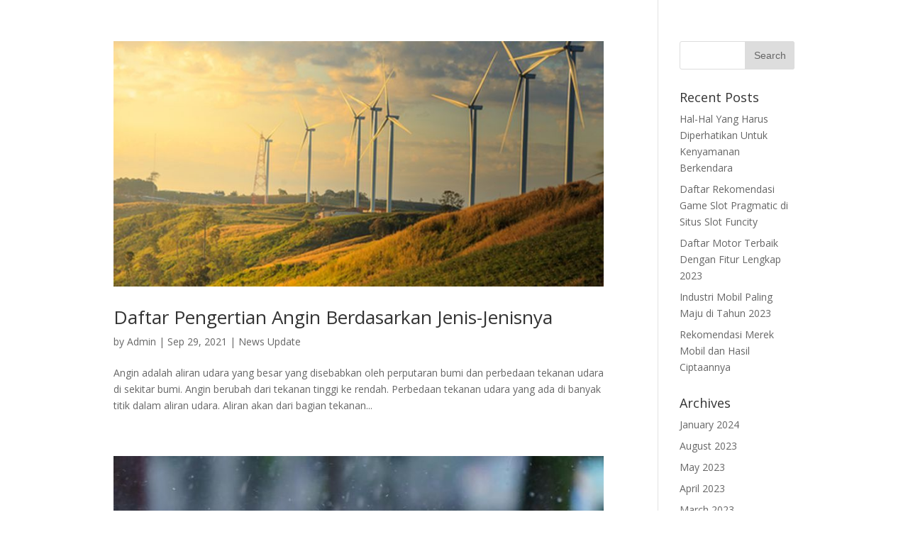

--- FILE ---
content_type: text/html; charset=UTF-8
request_url: https://www.qa-hackathon.org/2021/09/
body_size: 8357
content:
<!DOCTYPE html>
<html lang="en-US">
<head>
	<meta charset="UTF-8" />
<meta http-equiv="X-UA-Compatible" content="IE=edge">
	<link rel="pingback" href="https://www.qa-hackathon.org/xmlrpc.php" />

	<script type="text/javascript">
		document.documentElement.className = 'js';
	</script>

	<script>var et_site_url='https://www.qa-hackathon.org';var et_post_id='0';function et_core_page_resource_fallback(a,b){"undefined"===typeof b&&(b=a.sheet.cssRules&&0===a.sheet.cssRules.length);b&&(a.onerror=null,a.onload=null,a.href?a.href=et_site_url+"/?et_core_page_resource="+a.id+et_post_id:a.src&&(a.src=et_site_url+"/?et_core_page_resource="+a.id+et_post_id))}
</script><style type="text/css">			.heateorSssInstagramBackground{background:radial-gradient(circle at 30% 107%,#fdf497 0,#fdf497 5%,#fd5949 45%,#d6249f 60%,#285aeb 90%)}
											.heateor_sss_horizontal_sharing .heateorSssSharing,.heateor_sss_standard_follow_icons_container .heateorSssSharing{
							color: #fff;
						border-width: 0px;
			border-style: solid;
			border-color: transparent;
		}
				.heateor_sss_horizontal_sharing .heateorSssTCBackground{
			color:#666;
		}
				.heateor_sss_horizontal_sharing .heateorSssSharing:hover,.heateor_sss_standard_follow_icons_container .heateorSssSharing:hover{
						border-color: transparent;
		}
		.heateor_sss_vertical_sharing .heateorSssSharing,.heateor_sss_floating_follow_icons_container .heateorSssSharing{
							color: #fff;
						border-width: 0px;
			border-style: solid;
			border-color: transparent;
		}
				.heateor_sss_vertical_sharing .heateorSssTCBackground{
			color:#666;
		}
				.heateor_sss_vertical_sharing .heateorSssSharing:hover,.heateor_sss_floating_follow_icons_container .heateorSssSharing:hover{
						border-color: transparent;
		}
		
		@media screen and (max-width:783px) {.heateor_sss_vertical_sharing{display:none!important}}@media screen and (max-width:783px) {.heateor_sss_floating_follow_icons_container{display:none!important}}div.heateor_sss_sharing_title{text-align:center}ul.heateor_sss_sharing_ul{width:100%;text-align:center;}div.heateor_sss_horizontal_sharing ul.heateor_sss_sharing_ul li{float:none!important;display:inline-block;}</style><meta name='robots' content='max-image-preview:large' />

	<!-- This site is optimized with the Yoast SEO plugin v14.1 - https://yoast.com/wordpress/plugins/seo/ -->
	<title>September 2021 - Karena Kualitas Itu Penting</title>
	<meta name="robots" content="noindex, follow" />
	<meta property="og:locale" content="en_US" />
	<meta property="og:type" content="website" />
	<meta property="og:title" content="September 2021 - Karena Kualitas Itu Penting" />
	<meta property="og:url" content="https://www.qa-hackathon.org/2021/09/" />
	<meta property="og:site_name" content="Karena Kualitas Itu Penting" />
	<meta name="twitter:card" content="summary_large_image" />
	<script type="application/ld+json" class="yoast-schema-graph">{"@context":"https://schema.org","@graph":[{"@type":"WebSite","@id":"https://www.qa-hackathon.org/#website","url":"https://www.qa-hackathon.org/","name":"Karena Kualitas Itu Penting","description":"qa-hackathon.org","potentialAction":[{"@type":"SearchAction","target":"https://www.qa-hackathon.org/?s={search_term_string}","query-input":"required name=search_term_string"}],"inLanguage":"en-US"},{"@type":"CollectionPage","@id":"https://www.qa-hackathon.org/2021/09/#webpage","url":"https://www.qa-hackathon.org/2021/09/","name":"September 2021 - Karena Kualitas Itu Penting","isPartOf":{"@id":"https://www.qa-hackathon.org/#website"},"inLanguage":"en-US"}]}</script>
	<!-- / Yoast SEO plugin. -->


<link rel='dns-prefetch' href='//fonts.googleapis.com' />
<link rel="alternate" type="application/rss+xml" title="Karena Kualitas Itu Penting &raquo; Feed" href="https://www.qa-hackathon.org/feed/" />
<link rel="alternate" type="application/rss+xml" title="Karena Kualitas Itu Penting &raquo; Comments Feed" href="https://www.qa-hackathon.org/comments/feed/" />
<script type="text/javascript">
window._wpemojiSettings = {"baseUrl":"https:\/\/s.w.org\/images\/core\/emoji\/14.0.0\/72x72\/","ext":".png","svgUrl":"https:\/\/s.w.org\/images\/core\/emoji\/14.0.0\/svg\/","svgExt":".svg","source":{"concatemoji":"https:\/\/www.qa-hackathon.org\/wp-includes\/js\/wp-emoji-release.min.js?ver=6.1.9"}};
/*! This file is auto-generated */
!function(e,a,t){var n,r,o,i=a.createElement("canvas"),p=i.getContext&&i.getContext("2d");function s(e,t){var a=String.fromCharCode,e=(p.clearRect(0,0,i.width,i.height),p.fillText(a.apply(this,e),0,0),i.toDataURL());return p.clearRect(0,0,i.width,i.height),p.fillText(a.apply(this,t),0,0),e===i.toDataURL()}function c(e){var t=a.createElement("script");t.src=e,t.defer=t.type="text/javascript",a.getElementsByTagName("head")[0].appendChild(t)}for(o=Array("flag","emoji"),t.supports={everything:!0,everythingExceptFlag:!0},r=0;r<o.length;r++)t.supports[o[r]]=function(e){if(p&&p.fillText)switch(p.textBaseline="top",p.font="600 32px Arial",e){case"flag":return s([127987,65039,8205,9895,65039],[127987,65039,8203,9895,65039])?!1:!s([55356,56826,55356,56819],[55356,56826,8203,55356,56819])&&!s([55356,57332,56128,56423,56128,56418,56128,56421,56128,56430,56128,56423,56128,56447],[55356,57332,8203,56128,56423,8203,56128,56418,8203,56128,56421,8203,56128,56430,8203,56128,56423,8203,56128,56447]);case"emoji":return!s([129777,127995,8205,129778,127999],[129777,127995,8203,129778,127999])}return!1}(o[r]),t.supports.everything=t.supports.everything&&t.supports[o[r]],"flag"!==o[r]&&(t.supports.everythingExceptFlag=t.supports.everythingExceptFlag&&t.supports[o[r]]);t.supports.everythingExceptFlag=t.supports.everythingExceptFlag&&!t.supports.flag,t.DOMReady=!1,t.readyCallback=function(){t.DOMReady=!0},t.supports.everything||(n=function(){t.readyCallback()},a.addEventListener?(a.addEventListener("DOMContentLoaded",n,!1),e.addEventListener("load",n,!1)):(e.attachEvent("onload",n),a.attachEvent("onreadystatechange",function(){"complete"===a.readyState&&t.readyCallback()})),(e=t.source||{}).concatemoji?c(e.concatemoji):e.wpemoji&&e.twemoji&&(c(e.twemoji),c(e.wpemoji)))}(window,document,window._wpemojiSettings);
</script>
<meta content="Divi v.3.18.4" name="generator"/><style type="text/css">
img.wp-smiley,
img.emoji {
	display: inline !important;
	border: none !important;
	box-shadow: none !important;
	height: 1em !important;
	width: 1em !important;
	margin: 0 0.07em !important;
	vertical-align: -0.1em !important;
	background: none !important;
	padding: 0 !important;
}
</style>
	<link rel='stylesheet' id='classic-theme-styles-css' href='https://www.qa-hackathon.org/wp-includes/css/classic-themes.min.css?ver=1' type='text/css' media='all' />
<style id='global-styles-inline-css' type='text/css'>
body{--wp--preset--color--black: #000000;--wp--preset--color--cyan-bluish-gray: #abb8c3;--wp--preset--color--white: #ffffff;--wp--preset--color--pale-pink: #f78da7;--wp--preset--color--vivid-red: #cf2e2e;--wp--preset--color--luminous-vivid-orange: #ff6900;--wp--preset--color--luminous-vivid-amber: #fcb900;--wp--preset--color--light-green-cyan: #7bdcb5;--wp--preset--color--vivid-green-cyan: #00d084;--wp--preset--color--pale-cyan-blue: #8ed1fc;--wp--preset--color--vivid-cyan-blue: #0693e3;--wp--preset--color--vivid-purple: #9b51e0;--wp--preset--gradient--vivid-cyan-blue-to-vivid-purple: linear-gradient(135deg,rgba(6,147,227,1) 0%,rgb(155,81,224) 100%);--wp--preset--gradient--light-green-cyan-to-vivid-green-cyan: linear-gradient(135deg,rgb(122,220,180) 0%,rgb(0,208,130) 100%);--wp--preset--gradient--luminous-vivid-amber-to-luminous-vivid-orange: linear-gradient(135deg,rgba(252,185,0,1) 0%,rgba(255,105,0,1) 100%);--wp--preset--gradient--luminous-vivid-orange-to-vivid-red: linear-gradient(135deg,rgba(255,105,0,1) 0%,rgb(207,46,46) 100%);--wp--preset--gradient--very-light-gray-to-cyan-bluish-gray: linear-gradient(135deg,rgb(238,238,238) 0%,rgb(169,184,195) 100%);--wp--preset--gradient--cool-to-warm-spectrum: linear-gradient(135deg,rgb(74,234,220) 0%,rgb(151,120,209) 20%,rgb(207,42,186) 40%,rgb(238,44,130) 60%,rgb(251,105,98) 80%,rgb(254,248,76) 100%);--wp--preset--gradient--blush-light-purple: linear-gradient(135deg,rgb(255,206,236) 0%,rgb(152,150,240) 100%);--wp--preset--gradient--blush-bordeaux: linear-gradient(135deg,rgb(254,205,165) 0%,rgb(254,45,45) 50%,rgb(107,0,62) 100%);--wp--preset--gradient--luminous-dusk: linear-gradient(135deg,rgb(255,203,112) 0%,rgb(199,81,192) 50%,rgb(65,88,208) 100%);--wp--preset--gradient--pale-ocean: linear-gradient(135deg,rgb(255,245,203) 0%,rgb(182,227,212) 50%,rgb(51,167,181) 100%);--wp--preset--gradient--electric-grass: linear-gradient(135deg,rgb(202,248,128) 0%,rgb(113,206,126) 100%);--wp--preset--gradient--midnight: linear-gradient(135deg,rgb(2,3,129) 0%,rgb(40,116,252) 100%);--wp--preset--duotone--dark-grayscale: url('#wp-duotone-dark-grayscale');--wp--preset--duotone--grayscale: url('#wp-duotone-grayscale');--wp--preset--duotone--purple-yellow: url('#wp-duotone-purple-yellow');--wp--preset--duotone--blue-red: url('#wp-duotone-blue-red');--wp--preset--duotone--midnight: url('#wp-duotone-midnight');--wp--preset--duotone--magenta-yellow: url('#wp-duotone-magenta-yellow');--wp--preset--duotone--purple-green: url('#wp-duotone-purple-green');--wp--preset--duotone--blue-orange: url('#wp-duotone-blue-orange');--wp--preset--font-size--small: 13px;--wp--preset--font-size--medium: 20px;--wp--preset--font-size--large: 36px;--wp--preset--font-size--x-large: 42px;--wp--preset--spacing--20: 0.44rem;--wp--preset--spacing--30: 0.67rem;--wp--preset--spacing--40: 1rem;--wp--preset--spacing--50: 1.5rem;--wp--preset--spacing--60: 2.25rem;--wp--preset--spacing--70: 3.38rem;--wp--preset--spacing--80: 5.06rem;}:where(.is-layout-flex){gap: 0.5em;}body .is-layout-flow > .alignleft{float: left;margin-inline-start: 0;margin-inline-end: 2em;}body .is-layout-flow > .alignright{float: right;margin-inline-start: 2em;margin-inline-end: 0;}body .is-layout-flow > .aligncenter{margin-left: auto !important;margin-right: auto !important;}body .is-layout-constrained > .alignleft{float: left;margin-inline-start: 0;margin-inline-end: 2em;}body .is-layout-constrained > .alignright{float: right;margin-inline-start: 2em;margin-inline-end: 0;}body .is-layout-constrained > .aligncenter{margin-left: auto !important;margin-right: auto !important;}body .is-layout-constrained > :where(:not(.alignleft):not(.alignright):not(.alignfull)){max-width: var(--wp--style--global--content-size);margin-left: auto !important;margin-right: auto !important;}body .is-layout-constrained > .alignwide{max-width: var(--wp--style--global--wide-size);}body .is-layout-flex{display: flex;}body .is-layout-flex{flex-wrap: wrap;align-items: center;}body .is-layout-flex > *{margin: 0;}:where(.wp-block-columns.is-layout-flex){gap: 2em;}.has-black-color{color: var(--wp--preset--color--black) !important;}.has-cyan-bluish-gray-color{color: var(--wp--preset--color--cyan-bluish-gray) !important;}.has-white-color{color: var(--wp--preset--color--white) !important;}.has-pale-pink-color{color: var(--wp--preset--color--pale-pink) !important;}.has-vivid-red-color{color: var(--wp--preset--color--vivid-red) !important;}.has-luminous-vivid-orange-color{color: var(--wp--preset--color--luminous-vivid-orange) !important;}.has-luminous-vivid-amber-color{color: var(--wp--preset--color--luminous-vivid-amber) !important;}.has-light-green-cyan-color{color: var(--wp--preset--color--light-green-cyan) !important;}.has-vivid-green-cyan-color{color: var(--wp--preset--color--vivid-green-cyan) !important;}.has-pale-cyan-blue-color{color: var(--wp--preset--color--pale-cyan-blue) !important;}.has-vivid-cyan-blue-color{color: var(--wp--preset--color--vivid-cyan-blue) !important;}.has-vivid-purple-color{color: var(--wp--preset--color--vivid-purple) !important;}.has-black-background-color{background-color: var(--wp--preset--color--black) !important;}.has-cyan-bluish-gray-background-color{background-color: var(--wp--preset--color--cyan-bluish-gray) !important;}.has-white-background-color{background-color: var(--wp--preset--color--white) !important;}.has-pale-pink-background-color{background-color: var(--wp--preset--color--pale-pink) !important;}.has-vivid-red-background-color{background-color: var(--wp--preset--color--vivid-red) !important;}.has-luminous-vivid-orange-background-color{background-color: var(--wp--preset--color--luminous-vivid-orange) !important;}.has-luminous-vivid-amber-background-color{background-color: var(--wp--preset--color--luminous-vivid-amber) !important;}.has-light-green-cyan-background-color{background-color: var(--wp--preset--color--light-green-cyan) !important;}.has-vivid-green-cyan-background-color{background-color: var(--wp--preset--color--vivid-green-cyan) !important;}.has-pale-cyan-blue-background-color{background-color: var(--wp--preset--color--pale-cyan-blue) !important;}.has-vivid-cyan-blue-background-color{background-color: var(--wp--preset--color--vivid-cyan-blue) !important;}.has-vivid-purple-background-color{background-color: var(--wp--preset--color--vivid-purple) !important;}.has-black-border-color{border-color: var(--wp--preset--color--black) !important;}.has-cyan-bluish-gray-border-color{border-color: var(--wp--preset--color--cyan-bluish-gray) !important;}.has-white-border-color{border-color: var(--wp--preset--color--white) !important;}.has-pale-pink-border-color{border-color: var(--wp--preset--color--pale-pink) !important;}.has-vivid-red-border-color{border-color: var(--wp--preset--color--vivid-red) !important;}.has-luminous-vivid-orange-border-color{border-color: var(--wp--preset--color--luminous-vivid-orange) !important;}.has-luminous-vivid-amber-border-color{border-color: var(--wp--preset--color--luminous-vivid-amber) !important;}.has-light-green-cyan-border-color{border-color: var(--wp--preset--color--light-green-cyan) !important;}.has-vivid-green-cyan-border-color{border-color: var(--wp--preset--color--vivid-green-cyan) !important;}.has-pale-cyan-blue-border-color{border-color: var(--wp--preset--color--pale-cyan-blue) !important;}.has-vivid-cyan-blue-border-color{border-color: var(--wp--preset--color--vivid-cyan-blue) !important;}.has-vivid-purple-border-color{border-color: var(--wp--preset--color--vivid-purple) !important;}.has-vivid-cyan-blue-to-vivid-purple-gradient-background{background: var(--wp--preset--gradient--vivid-cyan-blue-to-vivid-purple) !important;}.has-light-green-cyan-to-vivid-green-cyan-gradient-background{background: var(--wp--preset--gradient--light-green-cyan-to-vivid-green-cyan) !important;}.has-luminous-vivid-amber-to-luminous-vivid-orange-gradient-background{background: var(--wp--preset--gradient--luminous-vivid-amber-to-luminous-vivid-orange) !important;}.has-luminous-vivid-orange-to-vivid-red-gradient-background{background: var(--wp--preset--gradient--luminous-vivid-orange-to-vivid-red) !important;}.has-very-light-gray-to-cyan-bluish-gray-gradient-background{background: var(--wp--preset--gradient--very-light-gray-to-cyan-bluish-gray) !important;}.has-cool-to-warm-spectrum-gradient-background{background: var(--wp--preset--gradient--cool-to-warm-spectrum) !important;}.has-blush-light-purple-gradient-background{background: var(--wp--preset--gradient--blush-light-purple) !important;}.has-blush-bordeaux-gradient-background{background: var(--wp--preset--gradient--blush-bordeaux) !important;}.has-luminous-dusk-gradient-background{background: var(--wp--preset--gradient--luminous-dusk) !important;}.has-pale-ocean-gradient-background{background: var(--wp--preset--gradient--pale-ocean) !important;}.has-electric-grass-gradient-background{background: var(--wp--preset--gradient--electric-grass) !important;}.has-midnight-gradient-background{background: var(--wp--preset--gradient--midnight) !important;}.has-small-font-size{font-size: var(--wp--preset--font-size--small) !important;}.has-medium-font-size{font-size: var(--wp--preset--font-size--medium) !important;}.has-large-font-size{font-size: var(--wp--preset--font-size--large) !important;}.has-x-large-font-size{font-size: var(--wp--preset--font-size--x-large) !important;}
.wp-block-navigation a:where(:not(.wp-element-button)){color: inherit;}
:where(.wp-block-columns.is-layout-flex){gap: 2em;}
.wp-block-pullquote{font-size: 1.5em;line-height: 1.6;}
</style>
<link rel='stylesheet' id='divi-fonts-css' href='https://fonts.googleapis.com/css?family=Open+Sans:300italic,400italic,600italic,700italic,800italic,400,300,600,700,800&#038;subset=latin,latin-ext' type='text/css' media='all' />
<link rel='stylesheet' id='divi-style-css' href='https://www.qa-hackathon.org/wp-content/themes/Divi/style.css?ver=3.18.4' type='text/css' media='all' />
<link rel='stylesheet' id='heateor_sss_frontend_css-css' href='https://www.qa-hackathon.org/wp-content/plugins/sassy-social-share/public/css/sassy-social-share-public.css?ver=3.3.10' type='text/css' media='all' />
<link rel='stylesheet' id='heateor_sss_sharing_default_svg-css' href='https://www.qa-hackathon.org/wp-content/plugins/sassy-social-share/admin/css/sassy-social-share-svg.css?ver=3.3.10' type='text/css' media='all' />
<link rel='stylesheet' id='dashicons-css' href='https://www.qa-hackathon.org/wp-includes/css/dashicons.min.css?ver=6.1.9' type='text/css' media='all' />
<script type='text/javascript' src='https://www.qa-hackathon.org/wp-includes/js/jquery/jquery.min.js?ver=3.6.1' id='jquery-core-js'></script>
<script type='text/javascript' src='https://www.qa-hackathon.org/wp-includes/js/jquery/jquery-migrate.min.js?ver=3.3.2' id='jquery-migrate-js'></script>
<link rel="https://api.w.org/" href="https://www.qa-hackathon.org/wp-json/" /><link rel="EditURI" type="application/rsd+xml" title="RSD" href="https://www.qa-hackathon.org/xmlrpc.php?rsd" />
<link rel="wlwmanifest" type="application/wlwmanifest+xml" href="https://www.qa-hackathon.org/wp-includes/wlwmanifest.xml" />
<meta name="generator" content="WordPress 6.1.9" />
<meta name="viewport" content="width=device-width, initial-scale=1.0, maximum-scale=1.0, user-scalable=0" /><link rel="icon" href="https://www.qa-hackathon.org/wp-content/uploads/2020/05/cropped-hack6-1-32x32.jpg" sizes="32x32" />
<link rel="icon" href="https://www.qa-hackathon.org/wp-content/uploads/2020/05/cropped-hack6-1-192x192.jpg" sizes="192x192" />
<link rel="apple-touch-icon" href="https://www.qa-hackathon.org/wp-content/uploads/2020/05/cropped-hack6-1-180x180.jpg" />
<meta name="msapplication-TileImage" content="https://www.qa-hackathon.org/wp-content/uploads/2020/05/cropped-hack6-1-270x270.jpg" />
<link rel="stylesheet" id="et-divi-customizer-global-cached-inline-styles" href="https://www.qa-hackathon.org/wp-content/cache/et/global/et-divi-customizer-global-17662303370694.min.css" onerror="et_core_page_resource_fallback(this, true)" onload="et_core_page_resource_fallback(this)" /></head>
<body class="archive date et_pb_button_helper_class et_fixed_nav et_hide_nav et_hide_primary_logo et_hide_fixed_logo et_cover_background osx et_pb_gutters4 et_primary_nav_dropdown_animation_fade et_secondary_nav_dropdown_animation_fade et_pb_footer_columns4 et_header_style_centered et_right_sidebar et_divi_theme et-db et_minified_js et_minified_css">
	<div id="page-container">

	
	
			<header id="main-header" data-height-onload="89">
			<div class="container clearfix et_menu_container">
							<div class="logo_container">
					<span class="logo_helper"></span>
					<a href="https://www.qa-hackathon.org/">
						<img src="https://www.qa-hackathon.org/wp-content/uploads/2020/05/banner1.jpg" alt="Karena Kualitas Itu Penting" id="logo" data-height-percentage="100" />
					</a>
				</div>
							<div id="et-top-navigation" data-height="89" data-fixed-height="121">
											<nav id="top-menu-nav">
						<ul id="top-menu" class="nav"><li id="menu-item-36" class="menu-item menu-item-type-post_type menu-item-object-page menu-item-home menu-item-36"><a href="https://www.qa-hackathon.org/">Home</a></li>
<li id="menu-item-37" class="menu-item menu-item-type-post_type menu-item-object-page menu-item-37"><a href="https://www.qa-hackathon.org/about-us/">About Us</a></li>
<li id="menu-item-38" class="menu-item menu-item-type-post_type menu-item-object-page menu-item-38"><a href="https://www.qa-hackathon.org/contact-us/">Contact Us</a></li>
<li id="menu-item-39" class="menu-item menu-item-type-post_type menu-item-object-page menu-item-39"><a href="https://www.qa-hackathon.org/privacy-policy/">Privacy Policy</a></li>
</ul>						</nav>
					
					
					
					
					<div id="et_mobile_nav_menu">
				<div class="mobile_nav closed">
					<span class="select_page">Select Page</span>
					<span class="mobile_menu_bar mobile_menu_bar_toggle"></span>
				</div>
			</div>				</div> <!-- #et-top-navigation -->
			</div> <!-- .container -->
			<div class="et_search_outer">
				<div class="container et_search_form_container">
					<form role="search" method="get" class="et-search-form" action="https://www.qa-hackathon.org/">
					<input type="search" class="et-search-field" placeholder="Search &hellip;" value="" name="s" title="Search for:" />					</form>
					<span class="et_close_search_field"></span>
				</div>
			</div>
		</header> <!-- #main-header -->
			<div id="et-main-area">
	
<div id="main-content">
	<div class="container">
		<div id="content-area" class="clearfix">
			<div id="left-area">
		
					<article id="post-313" class="et_pb_post post-313 post type-post status-publish format-standard has-post-thumbnail hentry category-news-update">

											<a class="entry-featured-image-url" href="https://www.qa-hackathon.org/2021/09/29/daftar-pengertian-angin-berdasarkan-jenis-jenisnya/">
								<img src="https://www.qa-hackathon.org/wp-content/uploads/2021/09/Daftar-Pengertian-Angin-Berdasarkan-Jenis-Jenisnya.jpg" alt='Daftar Pengertian Angin Berdasarkan Jenis-Jenisnya' width='1080' height='675' />							</a>
					
															<h2 class="entry-title"><a href="https://www.qa-hackathon.org/2021/09/29/daftar-pengertian-angin-berdasarkan-jenis-jenisnya/">Daftar Pengertian Angin Berdasarkan Jenis-Jenisnya</a></h2>
					
					<p class="post-meta"> by <span class="author vcard"><a href="https://www.qa-hackathon.org/author/admin/" title="Posts by Admin" rel="author">Admin</a></span> | <span class="published">Sep 29, 2021</span> | <a href="https://www.qa-hackathon.org/category/news-update/" rel="category tag">News Update</a></p>Angin adalah aliran udara yang besar yang disebabkan oleh perputaran bumi dan perbedaan tekanan udara di sekitar bumi. Angin berubah dari tekanan tinggi ke rendah. Perbedaan tekanan udara yang ada di banyak titik dalam aliran udara. Aliran akan dari bagian tekanan...				
					</article> <!-- .et_pb_post -->
			
					<article id="post-306" class="et_pb_post post-306 post type-post status-publish format-standard has-post-thumbnail hentry category-news-update">

											<a class="entry-featured-image-url" href="https://www.qa-hackathon.org/2021/09/27/jenis-serta-varian-hujan-yang-wajib-kalian-ketahui/">
								<img src="https://www.qa-hackathon.org/wp-content/uploads/2021/09/Jenis-Serta-Varian-Hujan-Yang-Wajib-Kalian-Ketahui.jpg" alt='Jenis Serta Varian Hujan Yang Wajib Kalian Ketahui' width='1080' height='675' />							</a>
					
															<h2 class="entry-title"><a href="https://www.qa-hackathon.org/2021/09/27/jenis-serta-varian-hujan-yang-wajib-kalian-ketahui/">Jenis Serta Varian Hujan Yang Wajib Kalian Ketahui</a></h2>
					
					<p class="post-meta"> by <span class="author vcard"><a href="https://www.qa-hackathon.org/author/admin/" title="Posts by Admin" rel="author">Admin</a></span> | <span class="published">Sep 27, 2021</span> | <a href="https://www.qa-hackathon.org/category/news-update/" rel="category tag">News Update</a></p>Hujan merupakan salah satu faktor yang dapat mempengaruhi cuaca dan iklim. Untuk itu, artikel ini menjelaskan tentang jenis-jenis hujan dan iklim, serta jenis-jenis hujan dan iklim. Penjelasan Lengkap Mengenai Hujan Hujan adalah pembentukan awan yang terus bergerak ke...				
					</article> <!-- .et_pb_post -->
			
					<article id="post-296" class="et_pb_post post-296 post type-post status-publish format-standard has-post-thumbnail hentry category-news-update">

											<a class="entry-featured-image-url" href="https://www.qa-hackathon.org/2021/09/02/inilah-penyebab-tumbuhan-selalu-mengalamai-pertumbuhan/">
								<img src="https://www.qa-hackathon.org/wp-content/uploads/2021/09/faktor-cahaya.jpg" alt='Inilah Penyebab Tumbuhan Selalu Mengalami Pertumbuhan' width='1080' height='675' />							</a>
					
															<h2 class="entry-title"><a href="https://www.qa-hackathon.org/2021/09/02/inilah-penyebab-tumbuhan-selalu-mengalamai-pertumbuhan/">Inilah Penyebab Tumbuhan Selalu Mengalami Pertumbuhan</a></h2>
					
					<p class="post-meta"> by <span class="author vcard"><a href="https://www.qa-hackathon.org/author/admin/" title="Posts by Admin" rel="author">Admin</a></span> | <span class="published">Sep 2, 2021</span> | <a href="https://www.qa-hackathon.org/category/news-update/" rel="category tag">News Update</a></p>Semua makhluk hidup tumbuh. Misalnya, membesarkan anak, telur ayam yang menetas menjadi anak ayam yang menjadi anak ayam dewasa, dan benih yang bisa ditanam sampai dewasa. Pertumbuhan suatu organisme merupakan suatu proses yang irreversible atau progresif yang tidak...				
					</article> <!-- .et_pb_post -->
			<div class="pagination clearfix">
	<div class="alignleft"></div>
	<div class="alignright"></div>
</div>			</div> <!-- #left-area -->

				<div id="sidebar">
		<div id="search-2" class="et_pb_widget widget_search"><form role="search" method="get" id="searchform" class="searchform" action="https://www.qa-hackathon.org/">
				<div>
					<label class="screen-reader-text" for="s">Search for:</label>
					<input type="text" value="" name="s" id="s" />
					<input type="submit" id="searchsubmit" value="Search" />
				</div>
			</form></div> <!-- end .et_pb_widget -->
		<div id="recent-posts-2" class="et_pb_widget widget_recent_entries">
		<h4 class="widgettitle">Recent Posts</h4>
		<ul>
											<li>
					<a href="https://www.qa-hackathon.org/2024/01/30/hal-hal-yang-harus-diperhatikan-untuk-kenyamanan-berkendara/">Hal-Hal Yang Harus Diperhatikan Untuk Kenyamanan Berkendara</a>
									</li>
											<li>
					<a href="https://www.qa-hackathon.org/2023/08/16/daftar-rekomendasi-game-slot-pragmatic-di-situs-slot-funcity/">Daftar Rekomendasi Game Slot Pragmatic di Situs Slot Funcity</a>
									</li>
											<li>
					<a href="https://www.qa-hackathon.org/2023/05/24/daftar-motor-terbaik-dengan-fitur-lengkap-2023/">Daftar Motor Terbaik Dengan Fitur Lengkap 2023</a>
									</li>
											<li>
					<a href="https://www.qa-hackathon.org/2023/05/09/industri-mobil-paling-maju-di-tahun-2023/">Industri Mobil Paling Maju di Tahun 2023</a>
									</li>
											<li>
					<a href="https://www.qa-hackathon.org/2023/04/29/rekomendasi-merek-mobil-dan-hasil-ciptaannya/">Rekomendasi Merek Mobil dan Hasil Ciptaannya</a>
									</li>
					</ul>

		</div> <!-- end .et_pb_widget --><div id="archives-4" class="et_pb_widget widget_archive"><h4 class="widgettitle">Archives</h4>
			<ul>
					<li><a href='https://www.qa-hackathon.org/2024/01/'>January 2024</a></li>
	<li><a href='https://www.qa-hackathon.org/2023/08/'>August 2023</a></li>
	<li><a href='https://www.qa-hackathon.org/2023/05/'>May 2023</a></li>
	<li><a href='https://www.qa-hackathon.org/2023/04/'>April 2023</a></li>
	<li><a href='https://www.qa-hackathon.org/2023/03/'>March 2023</a></li>
	<li><a href='https://www.qa-hackathon.org/2023/02/'>February 2023</a></li>
	<li><a href='https://www.qa-hackathon.org/2023/01/'>January 2023</a></li>
	<li><a href='https://www.qa-hackathon.org/2022/12/'>December 2022</a></li>
	<li><a href='https://www.qa-hackathon.org/2022/11/'>November 2022</a></li>
	<li><a href='https://www.qa-hackathon.org/2022/10/'>October 2022</a></li>
	<li><a href='https://www.qa-hackathon.org/2022/06/'>June 2022</a></li>
	<li><a href='https://www.qa-hackathon.org/2021/10/'>October 2021</a></li>
	<li><a href='https://www.qa-hackathon.org/2021/09/' aria-current="page">September 2021</a></li>
	<li><a href='https://www.qa-hackathon.org/2021/08/'>August 2021</a></li>
	<li><a href='https://www.qa-hackathon.org/2021/02/'>February 2021</a></li>
	<li><a href='https://www.qa-hackathon.org/2021/01/'>January 2021</a></li>
	<li><a href='https://www.qa-hackathon.org/2020/12/'>December 2020</a></li>
	<li><a href='https://www.qa-hackathon.org/2020/11/'>November 2020</a></li>
	<li><a href='https://www.qa-hackathon.org/2020/06/'>June 2020</a></li>
	<li><a href='https://www.qa-hackathon.org/2020/05/'>May 2020</a></li>
			</ul>

			</div> <!-- end .et_pb_widget -->	</div> <!-- end #sidebar -->
		</div> <!-- #content-area -->
	</div> <!-- .container -->
</div> <!-- #main-content -->


			<footer id="main-footer">
				

		
				<div id="footer-bottom">
					<div class="container clearfix">
				<div id="footer-info">Copyritght hackathon All Right Reserved</div>					</div>	<!-- .container -->
				</div>
			</footer> <!-- #main-footer -->
		</div> <!-- #et-main-area -->


	</div> <!-- #page-container -->

		<script type="text/javascript">
			</script>
	<script type='text/javascript' id='divi-custom-script-js-extra'>
/* <![CDATA[ */
var DIVI = {"item_count":"%d Item","items_count":"%d Items"};
var et_shortcodes_strings = {"previous":"Previous","next":"Next"};
var et_pb_custom = {"ajaxurl":"https:\/\/www.qa-hackathon.org\/wp-admin\/admin-ajax.php","images_uri":"https:\/\/www.qa-hackathon.org\/wp-content\/themes\/Divi\/images","builder_images_uri":"https:\/\/www.qa-hackathon.org\/wp-content\/themes\/Divi\/includes\/builder\/images","et_frontend_nonce":"633af96adf","subscription_failed":"Please, check the fields below to make sure you entered the correct information.","et_ab_log_nonce":"a5e93478bc","fill_message":"Please, fill in the following fields:","contact_error_message":"Please, fix the following errors:","invalid":"Invalid email","captcha":"Captcha","prev":"Prev","previous":"Previous","next":"Next","wrong_captcha":"You entered the wrong number in captcha.","ignore_waypoints":"no","is_divi_theme_used":"1","widget_search_selector":".widget_search","is_ab_testing_active":"","page_id":"313","unique_test_id":"","ab_bounce_rate":"5","is_cache_plugin_active":"no","is_shortcode_tracking":"","tinymce_uri":""};
var et_pb_box_shadow_elements = [];
/* ]]> */
</script>
<script type='text/javascript' src='https://www.qa-hackathon.org/wp-content/themes/Divi/js/custom.min.js?ver=3.18.4' id='divi-custom-script-js'></script>
<script type='text/javascript' id='heateor_sss_sharing_js-js-before'>
function heateorSssLoadEvent(e) {var t=window.onload;if (typeof window.onload!="function") {window.onload=e}else{window.onload=function() {t();e()}}};	var heateorSssSharingAjaxUrl = 'https://www.qa-hackathon.org/wp-admin/admin-ajax.php', heateorSssCloseIconPath = 'https://www.qa-hackathon.org/wp-content/plugins/sassy-social-share/public/../images/close.png', heateorSssPluginIconPath = 'https://www.qa-hackathon.org/wp-content/plugins/sassy-social-share/public/../images/logo.png', heateorSssHorizontalSharingCountEnable = 0, heateorSssVerticalSharingCountEnable = 0, heateorSssSharingOffset = -10; var heateorSssMobileStickySharingEnabled = 0;var heateorSssCopyLinkMessage = "Link copied.";var heateorSssUrlCountFetched = [], heateorSssSharesText = 'Shares', heateorSssShareText = 'Share';function heateorSssPopup(e) {window.open(e,"popUpWindow","height=400,width=600,left=400,top=100,resizable,scrollbars,toolbar=0,personalbar=0,menubar=no,location=no,directories=no,status")};var heateorSssWhatsappShareAPI = "web";
</script>
<script type='text/javascript' src='https://www.qa-hackathon.org/wp-content/plugins/sassy-social-share/public/js/sassy-social-share-public.js?ver=3.3.10' id='heateor_sss_sharing_js-js'></script>
<script type='text/javascript' src='https://www.qa-hackathon.org/wp-content/themes/Divi/core/admin/js/common.js?ver=3.18.4' id='et-core-common-js'></script>
<script defer src="https://static.cloudflareinsights.com/beacon.min.js/vcd15cbe7772f49c399c6a5babf22c1241717689176015" integrity="sha512-ZpsOmlRQV6y907TI0dKBHq9Md29nnaEIPlkf84rnaERnq6zvWvPUqr2ft8M1aS28oN72PdrCzSjY4U6VaAw1EQ==" data-cf-beacon='{"version":"2024.11.0","token":"51e640a459944d5e832d681ad1d5ee15","r":1,"server_timing":{"name":{"cfCacheStatus":true,"cfEdge":true,"cfExtPri":true,"cfL4":true,"cfOrigin":true,"cfSpeedBrain":true},"location_startswith":null}}' crossorigin="anonymous"></script>
</body>
</html>

<!--
Performance optimized by W3 Total Cache. Learn more: https://www.boldgrid.com/w3-total-cache/


Served from: www.qa-hackathon.org @ 2025-12-25 09:15:47 by W3 Total Cache
-->